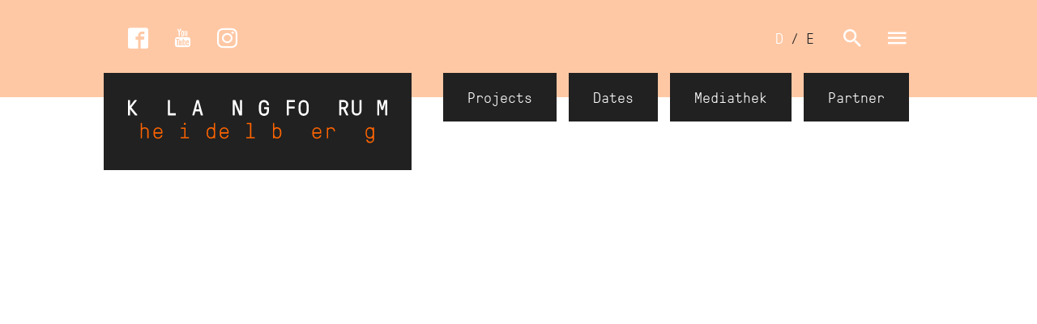

--- FILE ---
content_type: text/html; charset=UTF-8
request_url: https://klangforum-heidelberg.de/en/werkliste-kompositionen-auffuehrungen/398
body_size: 28411
content:
<!DOCTYPE html>
<html  lang="en" dir="ltr" prefix="content: http://purl.org/rss/1.0/modules/content/  dc: http://purl.org/dc/terms/  foaf: http://xmlns.com/foaf/0.1/  og: http://ogp.me/ns#  rdfs: http://www.w3.org/2000/01/rdf-schema#  schema: http://schema.org/  sioc: http://rdfs.org/sioc/ns#  sioct: http://rdfs.org/sioc/types#  skos: http://www.w3.org/2004/02/skos/core#  xsd: http://www.w3.org/2001/XMLSchema# " class="no-js">
  <head>  
    <meta charset="utf-8" />
<noscript><style>form.antibot * :not(.antibot-message) { display: none !important; }</style>
</noscript><meta name="description" content="KlangForum Heidelberg, SCHOLA HEIDELBERG, ensemble aisthesis. Konzertveranstalter für inter-/nationale Festivals. Klassische Musik im Verhältnis zwischen Musik und Gesellschaft." />
<meta name="keywords" content="Klassische Musik, Konzerte, KlangForum Heidelberg" />
<meta name="robots" content="index, follow" />
<link rel="canonical" href="https://klangforum-heidelberg.de/en/werkliste-kompositionen-auffuehrungen/398" />
<meta property="og:site_name" content="KlangForum Heidelberg" />
<meta property="og:type" content="website" />
<meta property="og:title" content="KlangForum Heidelberg | Komposition Aufführungen" />
<meta property="og:image" content="https://klangforum-heidelberg.de/sites/default/files/klangforum-heidelberg-klassische-musik-logo.jpg" />
<meta property="og:country_name" content="Deutschland" />
<meta property="og:locale" content="de_DE" />
<meta name="Generator" content="Drupal 11 (https://www.drupal.org)" />
<meta name="MobileOptimized" content="width" />
<meta name="HandheldFriendly" content="true" />
<meta name="viewport" content="width=device-width, user-scalable=no" />
<link rel="icon" href="/themes/custom/klangforum_hd/favicon.ico" type="image/vnd.microsoft.icon" />

    <title>Komposition Aufführungen | KlangForum Heidelberg</title>
    <link rel="stylesheet" media="all" href="/sites/default/files/css/css_k2UjXCShzvkj6m1Q2zjyOrDUGpuCxYW-nD2tvj-QPNc.css?delta=0&amp;language=en&amp;theme=klangforum_hd&amp;include=eJw9xsENgDAIAMCFUEZqWkFsBDHF1ri9iQ8_lxM6WxqV2FH-wq75kNVbt7QRinrJOi0REE9cbFhyMIzKd-DnbE5d-QWcLR4f" />
<link rel="stylesheet" media="all" href="/sites/default/files/css/css_bpx6QECspYq6rdUrClXkJx5xaQXhVmCTXD711vVkOJI.css?delta=1&amp;language=en&amp;theme=klangforum_hd&amp;include=eJw9xsENgDAIAMCFUEZqWkFsBDHF1ri9iQ8_lxM6WxqV2FH-wq75kNVbt7QRinrJOi0REE9cbFhyMIzKd-DnbE5d-QWcLR4f" />

    <script type="application/json" data-drupal-selector="drupal-settings-json">{"path":{"baseUrl":"\/","pathPrefix":"en\/","currentPath":"werkliste-kompositionen-auffuehrungen\/398","currentPathIsAdmin":false,"isFront":false,"currentLanguage":"en"},"pluralDelimiter":"\u0003","videoPlaceholderImg":"\/sites\/default\/files\/video_placeholder_site_img.png","videoConsentTextYouTube":"Wenn Sie dieses Video abspielen, laden Sie Inhalte von YouTube, einem Dienst von Google LLC. Informationen dar\u00fcber, wie Google Ihre Daten verwenden kann, finden Sie in der \u003Ca target=\u0022_google\u0022 href=\u0022https:\/\/privacy.google.com\/businesses\/compliance#gdpr\u0022\u003EGoogle-Datenschutzrichtlinie\u003C\/a\u003E.","videoConsentTextVimeo":"Wenn Sie dieses Video abspielen, laden Sie Inhalte von Vimeo. Informationen dar\u00fcber, wie Vimeo Ihre Daten verwenden kann, finden Sie in der \u003Ca target=\u0022_vimeo\u0022 href=\u0022https:\/\/vimeo.com\/privacy\u0022\u003EVimeo-Datenschutzrichtlinie\u003C\/a\u003E.","consentButtonLabel":"Das ist in Ordnung! (Video laden)","user":{"uid":0,"permissionsHash":"66bf2815fce664305610f5714f4f39f9ac60a00c432015e40c699d65a99dbabd"}}</script>
<script src="/sites/default/files/js/js_zFG8obWYfgeCM6KU-_u549VI1u85_WGQSJ7vEeuHahM.js?scope=header&amp;delta=0&amp;language=en&amp;theme=klangforum_hd&amp;include=eJxLTykoii_LTEnN10-HM3WycxLz0tPyi0pz4zNS9NNz8pMSc3SzigGbaxGt"></script>

  </head>
  <body class="path-werkliste-kompositionen-auffuehrungen">
  <a href="#main-content" class="visually-hidden focusable skip-link">
    Skip to main content
  </a>
  
    <div class="dialog-off-canvas-main-canvas" data-off-canvas-main-canvas>
    
    <header class="l-header l-header-inside">
  <div class="no-ux menu-closed">
    <div class="header-fixed">
              <div class="region region-navigation-meta">
    <div class="navigation-meta">
      <div class="container">
        <nav role="navigation" aria-labelledby="block-klangforum-hd-block-language-switch-menu" class="language-switcher-language-url nav-menu-language-switch block block-menu navigation menu--language-interface" id="block-klangforum-hd-block-language-switch">
            
  <h2 class="visually-hidden" id="block-klangforum-hd-block-language-switch-menu">Sprachumschalter</h2>
  

        <ul class="links"><li data-drupal-language="de" data-drupal-link-system-path="werkliste-kompositionen-auffuehrungen/398" class="de list-item"><a href="/werkliste-kompositionen-auffuehrungen/398" class="language-link" hreflang="de" data-drupal-link-system-path="werkliste-kompositionen-auffuehrungen/398">D</a></li>
              <li class="list-item list-item-slash">
          <span class="slash">&#47;</span>
        </li>
      <li data-drupal-language="en" data-drupal-link-system-path="werkliste-kompositionen-auffuehrungen/398" class="en list-item is-active" aria-current="page"><a href="/en/werkliste-kompositionen-auffuehrungen/398" class="language-link is-active" hreflang="en" data-drupal-link-system-path="werkliste-kompositionen-auffuehrungen/398" aria-current="page">E</a></li>
      </ul>
  </nav><nav role="navigation" aria-labelledby="block-menu-block-social-media-menu" id="block-menu-block-social-media" class="nav-menu-social-media block block-menu navigation menu--menu-social-media">
            <div class="nav-block-title-wrap">
    
    <h2 class="visually-hidden" id="block-menu-block-social-media-menu" class="title nav-block-title title-vertical">Social Media</h2>
    
  </div>
  
        


      <ul class="menu">
              <li class="list-item">
          <a href="https://www.facebook.com/schola.heidelberg/" class="anchor-link" title="Facebook" target="_blank" rel="noopener noreferrer">
            <span class="icon icon-facebook"></span>
          </a>
        </li>
              <li class="list-item">
          <a href="https://www.youtube.com/channel/UCiXzIrwM_W7mONecb0HKmtw" class="anchor-link" title="YouTube" target="_blank" rel="noopener noreferrer">
            <span class="icon icon-youtube"></span>
          </a>
        </li>
              <li class="list-item">
          <a href="https://www.instagram.com/klangforum" class="anchor-link" title="Instagram" target="_blank" rel="noopener noreferrer">
            <span class="icon icon-instagram"></span>
          </a>
        </li>
          </ul>
  


  </nav>
<div id="block-klangforum-hd-search" class="nav-menu-search search-closed block block-block-content block-block-contentb565f5f4-6c1f-4dcc-b983-4715d6efa593">
  
    
        <div class="user-content-text"><form accept-charset="UTF-8" action="/en/search" class="form klangforum-form" id="search-block-form" method="get">
  <div class="js-form-item form-item js-form-type-search form-item-keys js-form-item-keys form-no-label"><label class="visually-hidden form-label" for="search-keywords">Search</label> 
    <input class="form-control form-search" data-drupal-selector="search-keywords" id="search-keywords" maxlength="128" name="result-key" placeholder="Search" size="15" title="Enter the terms you are looking for." type="search" value="" />
  </div>
  <div class="form-actions js-form-wrapper form-wrapper" data-drupal-selector="edit-actions" id="edit-actions">
    <input class="button js-form-submit form-submit" data-drupal-selector="edit-submit" id="edit-submit" type="submit" value="Search" />
  </div>
</form>
</div>

  </div>

      </div>
    </div>
  </div>

              <div class="region region-navigation-main">
    <div class="navigation-main-outer">
      <div class="container">
        <div class="navigation-main-inner">
          <nav role="navigation" aria-labelledby="block-menu-block-concerts-menu" id="block-menu-block-concerts" class="nav-menu-main nav-menu-concerts nav-block-first block block-menu navigation menu--menu-concerts">
      <div class="nav-block-title-wrap">
    
    <h2 id="block-menu-block-concerts-menu" class="title nav-block-title title-vertical">Concert</h2>
    
  </div>
  
        
              <ul class="menu">
                    <li class="menu-item menu-item--expanded list-item">
        <a class="anchor-link" href="/en/concert-dates" title="Dates">
            <span class="menu-link-title">Dates</span>
            <span class="icon icon-kk-arrow-down"></span>
        </a>
                                <ul class="menu-sub">
                    <li class="menu-item list-item">
        <a class="anchor-link" href="/en/concert-dates-archive" title="Archive">
            <span class="menu-link-title">Archive</span>
            <span class="icon icon-kk-arrow-down"></span>
        </a>
              </li>
        </ul>
  
              </li>
                <li class="menu-item menu-item--expanded list-item">
        <a class="anchor-link" href="/en/projects" title="Projects">
            <span class="menu-link-title">Projects</span>
            <span class="icon icon-kk-arrow-down"></span>
        </a>
                                <ul class="menu-sub">
                    <li class="menu-item list-item">
        <a class="anchor-link" href="/en/young-klangforum-heidelberg" title="Young KlangForum Heidelberg">
            <span class="menu-link-title">Young KlangForum Heidelberg</span>
            <span class="icon icon-kk-arrow-down"></span>
        </a>
              </li>
        </ul>
  
              </li>
                <li class="menu-item menu-item--expanded list-item">
        <a class="anchor-link" href="/en/worklist-compositions" title="Worklist">
            <span class="menu-link-title">Worklist</span>
            <span class="icon icon-kk-arrow-down"></span>
        </a>
                                <ul class="menu-sub">
                    <li class="menu-item list-item">
        <a class="anchor-link" href="/en/worklist-ordered-compositions" title="Kompositionsaufträge">
            <span class="menu-link-title">Kompositionsaufträge</span>
            <span class="icon icon-kk-arrow-down"></span>
        </a>
              </li>
        </ul>
  
              </li>
        </ul>
  


  </nav>
<nav role="navigation" aria-labelledby="block-menu-block-about-menu" id="block-menu-block-about" class="nav-menu-main nav-menu-about nav-block-second block block-menu navigation menu--menu-about">
      <div class="nav-block-title-wrap">
    
    <h2 id="block-menu-block-about-menu" class="title nav-block-title title-vertical">About</h2>
    
  </div>
  
        
              <ul class="menu">
                    <li class="menu-item list-item">
        <a class="anchor-link" href="/en/schola-heidelberg" title="Schola Heidelberg">
            <span class="menu-link-title">Schola Heidelberg</span>
            <span class="icon icon-kk-arrow-down"></span>
        </a>
              </li>
                <li class="menu-item list-item">
        <a class="anchor-link" href="/en/ensemble-aisthesis" title="ensemble aisthesis">
            <span class="menu-link-title">ensemble aisthesis</span>
            <span class="icon icon-kk-arrow-down"></span>
        </a>
              </li>
                <li class="menu-item list-item">
        <a class="anchor-link" href="/en/team" title="Team">
            <span class="menu-link-title">Team</span>
            <span class="icon icon-kk-arrow-down"></span>
        </a>
              </li>
                <li class="menu-item menu-item--expanded list-item">
        <a class="anchor-link" href="/en/klangforum-heidelberg-e-v" title="Klangforum e. V.">
            <span class="menu-link-title">Klangforum e. V.</span>
            <span class="icon icon-kk-arrow-down"></span>
        </a>
                                <ul class="menu-sub">
                    <li class="menu-item list-item">
        <a class="anchor-link" href="/en/klangforum-heidelberg-association" title="Association">
            <span class="menu-link-title">Association</span>
            <span class="icon icon-kk-arrow-down"></span>
        </a>
              </li>
                <li class="menu-item list-item">
        <a class="anchor-link" href="/en/advisory-committee" title="Advisory Council">
            <span class="menu-link-title">Advisory Council</span>
            <span class="icon icon-kk-arrow-down"></span>
        </a>
              </li>
                <li class="menu-item list-item">
        <a class="anchor-link" href="/en/friends-klangforum-heidelberg-e-v" title="Association Supports">
            <span class="menu-link-title">Association Supports</span>
            <span class="icon icon-kk-arrow-down"></span>
        </a>
              </li>
                <li class="menu-item list-item">
        <a class="anchor-link" href="/en/join-us" title="Join KlangForum e.V.">
            <span class="menu-link-title">Join KlangForum e.V.</span>
            <span class="icon icon-kk-arrow-down"></span>
        </a>
              </li>
        </ul>
  
              </li>
        </ul>
  


  </nav>
<nav role="navigation" aria-labelledby="block-menu-block-media-menu" id="block-menu-block-media" class="nav-menu-main nav-menu-media nav-block-third block block-menu navigation menu--menu-media">
      <div class="nav-block-title-wrap">
    
    <h2 id="block-menu-block-media-menu" class="title nav-block-title title-vertical">Media</h2>
    
  </div>
  
        
              <ul class="menu">
                    <li class="menu-item list-item">
        <a class="anchor-link" href="/en/essays" title="Essays">
            <span class="menu-link-title">Essays</span>
            <span class="icon icon-kk-arrow-down"></span>
        </a>
              </li>
                <li class="menu-item list-item">
        <a class="anchor-link" href="/en/discography" title="Discography">
            <span class="menu-link-title">Discography</span>
            <span class="icon icon-kk-arrow-down"></span>
        </a>
              </li>
                <li class="menu-item list-item">
        <a class="anchor-link" href="/en/gallery" title="Gallery">
            <span class="menu-link-title">Gallery</span>
            <span class="icon icon-kk-arrow-down"></span>
        </a>
              </li>
                <li class="menu-item list-item">
        <a class="anchor-link" href="/en/mediathek" title="Mediathek">
            <span class="menu-link-title">Mediathek</span>
            <span class="icon icon-kk-arrow-down"></span>
        </a>
              </li>
        </ul>
  


  </nav>
<nav role="navigation" aria-labelledby="block-menu-block-press-menu" id="block-menu-block-press" class="nav-menu-main nav-menu-press nav-block-last block block-menu navigation menu--menu-press">
      <div class="nav-block-title-wrap">
    
    <h2 id="block-menu-block-press-menu" class="title nav-block-title title-vertical">Contact</h2>
    
  </div>
  
        
              <ul class="menu">
                    <li class="menu-item list-item">
        <a class="anchor-link" href="/en/contact" title="Contact">
            <span class="menu-link-title">Contact</span>
            <span class="icon icon-kk-arrow-down"></span>
        </a>
              </li>
                <li class="menu-item list-item">
        <a class="anchor-link" href="/en/newsletter-subscription" title="Newsletter Subscription">
            <span class="menu-link-title">Newsletter Subscription</span>
            <span class="icon icon-kk-arrow-down"></span>
        </a>
              </li>
        </ul>
  


  </nav>

        </div>
      </div>
    </div>
  </div>

              <div class="region region-header-logo">
    <div class="header-logo">
      <div class="container">
        <div class="klangforum-logo-block">
  <a href="/en" class="logo-link klangforum-logo-link" title="Home" rel="home">
    <svg id="klangforum-logo-svg" class="klangforum-logo-svg logo-background" data-name="klangforum-logo-svg" xmlns="http://www.w3.org/2000/svg" width="320" height="120">
      <title>KlangForum Logo</title>
      <desc>Logo des Heidelbeger Vereins KlangForum für klassische Musik</desc>
      <defs>
        <style>
          #klangforum-logo-svg {
            transform: translateX(-10px) scale(.75);
          }
          @media all and (min-width: 377px) {
            #klangforum-logo-svg {
              transform: translateX(0) scale(1);
            }
          }
        </style>
      </defs>
      <g id="device-big" data-name="device-big">
        <path id="klangforum" class="logo-klangforum" data-name="klangforum" d="M11.4,51.5,4.4,43c-.2-.2-.1-.4,0-.7l6.2-7.85a.6.6,0,0,0-.5-1H8.6a.68.68,0,0,0-.6.3L2.7,40.66c-.1.1-.2.1-.2-.1V34.1a.47.47,0,0,0-.5-.5H.5a.47.47,0,0,0-.5.5V52a.47.47,0,0,0,.5.5H2a.47.47,0,0,0,.5-.5V45.13c0-.1.2-.1.2-.1l5.8,7.16a.68.68,0,0,0,.6.3h1.7a.63.63,0,0,0,.6-1m47.67.3V50.3a.47.47,0,0,0-.5-.5H52a.26.26,0,0,1-.3-.3V34a.47.47,0,0,0-.5-.5h-1.5a.47.47,0,0,0-.5.5v17.9a.47.47,0,0,0,.5.5h9c.2,0,.4-.3.4-.6m28.81-7.06c.1.2-.1.3-.2.3h-3.4c-.2,0-.3-.1-.2-.3l1.8-7.56A.35.35,0,0,1,86,37h.1c.1,0,.1.1.1.2Zm4.6,7.16-5.1-18a.66.66,0,0,0-.5-.4H85c-.2,0-.5.2-.5.4l-5.1,18c-.1.2.1.5.5.5h1.5a.66.66,0,0,0,.5-.4l1.2-4.18a.66.66,0,0,1,.5-.4h4.5c.2,0,.5.1.5.4L89.78,52a.66.66,0,0,0,.5.4h1.5c.6.1.8-.2.7-.5m48.21,0V34a.47.47,0,0,0-.5-.5h-1.4a.47.47,0,0,0-.5.5V47.22c0,.1-.2.2-.2.1L132.69,34a.54.54,0,0,0-.6-.5h-2.3a.47.47,0,0,0-.5.5v17.9a.47.47,0,0,0,.5.5h1.4a.47.47,0,0,0,.5-.5V38.67c0-.1.2-.2.2-.1L137.29,52a.54.54,0,0,0,.6.5h2.3a.56.56,0,0,0,.5-.6m33.21-4.57V42.75a.47.47,0,0,0-.5-.5h-4.8a.47.47,0,0,0-.5.5v1.49a.47.47,0,0,0,.5.5h2.5a.26.26,0,0,1,.3.3v2.29c0,2.09-1.7,3.08-3.5,3.08a3.41,3.41,0,0,1-3.5-3.08,37,37,0,0,1,0-8.15,3.38,3.38,0,0,1,3.5-3.08c2.2,0,3.5,1.39,3.5,3.08v.4a.47.47,0,0,0,.5.5h1.5a.47.47,0,0,0,.5-.5v-.4c0-3.48-2.9-5.67-6.1-5.67a6,6,0,0,0-6.1,5.67,37,37,0,0,0,0,8.15A6,6,0,0,0,167.8,53c3.6,0,6.1-2.49,6.1-5.67M206,35.49V34a.47.47,0,0,0-.5-.5h-9.1a.47.47,0,0,0-.5.5v17.9a.47.47,0,0,0,.5.5h1.5a.47.47,0,0,0,.5-.5V44.34a.26.26,0,0,1,.3-.3h6.5a.47.47,0,0,0,.5-.5V42.05a.47.47,0,0,0-.5-.5h-6.5a.26.26,0,0,1-.3-.3V36.38a.26.26,0,0,1,.3-.3h6.8a.63.63,0,0,0,.5-.6m14.3,11.83a3.53,3.53,0,0,1-7,0,37,37,0,0,1,0-8.15,3.38,3.38,0,0,1,3.5-3.08,3.34,3.34,0,0,1,3.5,3.08,37,37,0,0,1,0,8.15m2.6,0a44.39,44.39,0,0,0,0-8.15,6.12,6.12,0,0,0-12.2,0,37,37,0,0,0,0,8.15,6,6,0,0,0,6.1,5.67,6.18,6.18,0,0,0,6.1-5.67m46.41-8.15a3.17,3.17,0,0,1-3.1,3.08h-2.6a.26.26,0,0,1-.3-.3V36.28a.26.26,0,0,1,.3-.3h2.6a3.26,3.26,0,0,1,3.1,3.18m2.6,0a5.68,5.68,0,0,0-5.7-5.67h-4.9a.47.47,0,0,0-.5.5v17.9a.47.47,0,0,0,.5.5h1.5a.47.47,0,0,0,.5-.5V45.13a.26.26,0,0,1,.3-.3h1.7a.62.62,0,0,1,.5.3l3.2,6.76a.89.89,0,0,0,.8.5h1.5a.52.52,0,0,0,.5-.8L268.63,45c-.2-.5-.1-.7.5-1a5.81,5.81,0,0,0,2.8-4.87m16.31,7.76V34a.47.47,0,0,0-.5-.5h-1.5a.47.47,0,0,0-.5.5V47a3.28,3.28,0,0,1-3.5,3.08c-1.8,0-3.5-.89-3.5-3.08V34a.47.47,0,0,0-.5-.5h-1.5a.47.47,0,0,0-.5.5V47c0,3.28,2.6,5.67,6.1,5.67a5.94,5.94,0,0,0,5.9-5.77m31.76,5V34a.47.47,0,0,0-.5-.5h-2.7a.54.54,0,0,0-.6.5L314,41.75a.19.19,0,0,1-.3,0L311.5,34a.63.63,0,0,0-.6-.5h-2.7a.47.47,0,0,0-.5.5v17.9a.47.47,0,0,0,.5.5h1.3a.47.47,0,0,0,.5-.5V37.78c0-.2.2-.2.3-.1l2.2,7.46a.54.54,0,0,0,.6.5h1.4a.54.54,0,0,0,.6-.5l2.2-7.46c.1-.2.3-.1.3.1V51.89a.47.47,0,0,0,.5.5h1.3a.47.47,0,0,0,.6-.5" transform="translate(0,0)"/>
        <path id="heidelberg"class="logo-heidelberg" data-name="heidelberg" d="M25.46,80.34V71.78a4.56,4.56,0,0,0-4.7-4.67c-1.6,0-2.4.7-2.9.7a.57.57,0,0,1-.6-.6V62.34a.47.47,0,0,0-.5-.5h-.5a.47.47,0,0,0-.5.5v18a.47.47,0,0,0,.5.5h.5a.47.47,0,0,0,.5-.5V71.69a3.08,3.08,0,0,1,3.3-3,3,3,0,0,1,3.3,3.08v8.55a.47.47,0,0,0,.5.5h.5c.4,0,.6-.2.6-.5M41,73a.26.26,0,0,1-.3.3h-7.3a.26.26,0,0,1-.3-.3c0-2.78,1.6-4.28,4-4.28,2.2-.1,3.9,1.49,3.9,4.28m1.5,1.19V72.48a5.51,5.51,0,0,0-11-.2,23.82,23.82,0,0,0,0,3.78,5.38,5.38,0,0,0,5.6,5.17c2.8,0,5-1.69,5.3-4.08.1-.4-.2-.5-.5-.5h-.5a.6.6,0,0,0-.6.5,3.65,3.65,0,0,1-3.6,2.59c-2.8,0-4-1.89-4-4.47a.26.26,0,0,1,.3-.3h8.6a1.22,1.22,0,0,0,.4-.8M71.17,63.53V62.14a.43.43,0,0,0-.4-.4h-1.4a.43.43,0,0,0-.4.4v1.39a.43.43,0,0,0,.4.4h1.4c.2.1.4-.1.4-.4m4.2,16.8v-.5a.47.47,0,0,0-.5-.5h-3.6A.26.26,0,0,1,71,79V67.91a.47.47,0,0,0-.5-.5h-4.8a.47.47,0,0,0-.5.5v.5a.47.47,0,0,0,.5.5h3.4a.26.26,0,0,1,.3.3v9.74a.26.26,0,0,1-.3.3h-3.7a.47.47,0,0,0-.5.5v.5a.47.47,0,0,0,.5.5h9.4c.4.1.6-.1.6-.4M105.88,76c-.1,1.39-.9,3.58-3.4,3.58-2.7,0-3.5-2.09-3.7-3.58a23.82,23.82,0,0,1,0-3.78c.2-1.39,1-3.58,3.7-3.58,2.4,0,3.2,2.09,3.4,3.58a23.82,23.82,0,0,1,0,3.78m1.6,4.37V62.24a.47.47,0,0,0-.5-.5h-.5a.47.47,0,0,0-.5.5V67a.63.63,0,0,1-.7.7c-.5,0-1.1-.7-2.9-.7a5.28,5.28,0,0,0-5.2,5.17,23.82,23.82,0,0,0,0,3.78,5.28,5.28,0,0,0,5.2,5.17c2,0,2.3-.89,3.1-.89a1,1,0,0,1,.7.4.52.52,0,0,0,.4.2h.4a.47.47,0,0,0,.5-.5M122.69,73a.26.26,0,0,1-.3.3H115a.26.26,0,0,1-.3-.3c0-2.78,1.6-4.28,4-4.28s4,1.49,4,4.28m1.5,1.19V72.48a5.51,5.51,0,0,0-11-.2,23.82,23.82,0,0,0,0,3.78,5.38,5.38,0,0,0,5.6,5.17c2.8,0,5-1.69,5.3-4.08.1-.4-.2-.5-.5-.5h-.5a.6.6,0,0,0-.6.5,3.65,3.65,0,0,1-3.6,2.59c-2.8,0-4-1.89-4-4.47a.26.26,0,0,1,.3-.3h8.6a1.22,1.22,0,0,0,.4-.8m32.31,6.16v-.5a.47.47,0,0,0-.5-.5h-3.5a.26.26,0,0,1-.3-.3V62.34a.47.47,0,0,0-.5-.5H147a.47.47,0,0,0-.5.5v.5a.47.47,0,0,0,.5.5h3.3a.26.26,0,0,1,.3.3V78.94a.32.32,0,0,1-.3.3h-3.8a.47.47,0,0,0-.5.5v.5a.47.47,0,0,0,.5.5H156c.2.1.5-.1.5-.4m31-4.37c-.2,1.39-1,3.58-3.7,3.58-2.4,0-3.2-2.09-3.4-3.58a23.82,23.82,0,0,1,0-3.78c.1-1.39.9-3.58,3.4-3.58s3.5,2.09,3.7,3.58a23.82,23.82,0,0,1,0,3.78m1.7,0a23.82,23.82,0,0,0,0-3.78A5.28,5.28,0,0,0,184,67c-1.7,0-2.3.7-2.9.7a.63.63,0,0,1-.7-.7V62.24a.47.47,0,0,0-.5-.5h-.5a.47.47,0,0,0-.5.5v18.1a.47.47,0,0,0,.5.5h.4a.52.52,0,0,0,.4-.2,1,1,0,0,1,.7-.4c.8,0,1.1.89,3.1.89a5.42,5.42,0,0,0,5.2-5.17m47.91-3a.26.26,0,0,1-.3.3h-7.4a.26.26,0,0,1-.3-.3c0-2.78,1.6-4.28,4-4.28s4,1.49,4,4.28m1.5,1.19V72.48a5.51,5.51,0,0,0-11-.2,23.82,23.82,0,0,0,0,3.78,5.38,5.38,0,0,0,5.6,5.17c2.8,0,5-1.69,5.3-4.08.1-.4-.2-.5-.5-.5h-.5a.6.6,0,0,0-.6.5,3.65,3.65,0,0,1-3.6,2.59c-2.8,0-4-1.89-4-4.47a.26.26,0,0,1,.3-.3h8.6a1.22,1.22,0,0,0,.4-.8m16.91-2.49a4.45,4.45,0,0,0-4.8-4.57c-2,0-2.5.89-3.3.89a1,1,0,0,1-.7-.4.52.52,0,0,0-.4-.2h-.4a.47.47,0,0,0-.5.5V80.34a.47.47,0,0,0,.5.5h.5a.47.47,0,0,0,.5-.5V72a3.31,3.31,0,0,1,3.5-3.28c2.2,0,3.5,1.29,3.5,3a.47.47,0,0,0,.5.5h.5a.56.56,0,0,0,.6-.5M302,76c-.1,1.39-.9,3.58-3.4,3.58s-3.5-2.09-3.7-3.58a23.82,23.82,0,0,1,0-3.78c.2-1.39,1-3.58,3.7-3.58,2.4,0,3.2,2.09,3.4,3.58A23.82,23.82,0,0,1,302,76m1.7,5.67V67.81a.47.47,0,0,0-.5-.5h-.4a.52.52,0,0,0-.4.2,1,1,0,0,1-.7.4c-.8,0-1.1-.89-3.1-.89a5.28,5.28,0,0,0-5.2,5.17,23.82,23.82,0,0,0,0,3.78,5.28,5.28,0,0,0,5.2,5.17c1.3,0,2.4-.7,2.9-.7s.6.2.6.7v.5a3.23,3.23,0,0,1-3.2,3.28,3.28,3.28,0,0,1-3.2-2.19c-.1-.3-.2-.5-.7-.5h-.4c-.4,0-.6.2-.5.6a4.62,4.62,0,0,0,4.8,3.68,4.75,4.75,0,0,0,4.8-4.87" transform="translate(0,0)"/>
      </g>
    </svg>
  </a>
</div><nav role="navigation" aria-labelledby="block-klangforum-heidelberg-nav-menu-header-menu" id="block-klangforum-heidelberg-nav-menu-header" class="nav-menu-meta nav-menu-header block block-menu navigation menu--header-navigation">
            <div class="nav-block-title-wrap">
    
    <h2 class="visually-hidden" id="block-klangforum-heidelberg-nav-menu-header-menu" class="title nav-block-title title-vertical">Header Navigation</h2>
    
  </div>
  
        

              <ul class="menu">
                     
                          <li class="menu-item list-item first">
          <a href="/en/projects" title="Projects — KlangForum Heidelberg" class="menu-item list-item first anchor-link" data-drupal-link-system-path="node/265">Projects</a>
              </li>
                 
            <li class="menu-item list-item">
          <a href="/en/concert-dates" title="Dates — KlangForum Heidelberg" class="menu-item list-item anchor-link" data-drupal-link-system-path="konzerte-termine">Dates</a>
              </li>
                 
            <li class="menu-item list-item">
          <a href="/en/mediathek" title="Media — KlangForum Heidelberg" class="menu-item list-item anchor-link" data-drupal-link-system-path="mediathek">Mediathek</a>
              </li>
                 
                          <li class="menu-item list-item last">
          <a href="/en/partner" title="Partner — KlangForum Heidelberg" class="menu-item list-item last anchor-link" data-drupal-link-system-path="partner">Partner</a>
              </li>
        </ul>
  


  </nav>

      </div>
    </div>
  </div>

    </div> 

        
  </div>
</header>

<main id="main" class="page main-content page-inside">
  <a id="main-content"></a>

  

  
    <div class="region region-content">
    <div data-drupal-messages-fallback class="hidden"></div><div id="block-klangforum-hd-content" class="block block-system block-system-main-block block-main user-content">
  <div class="container">
    <div class="inner-container">
      
            
              
<div class="views-element-container"><div class="events-grid view view-content-events view-id-content_events view-display-id-events_by_composition">
  
    
          <div class="attachment attachment-before">
      
<div class="views-element-container"><div class="events-grid view view-content-events view-id-content_events view-display-id-attachment_events_composition">
  
    
      
  
          </div></div>

<div class="views-element-container"><div class="events-grid view view-content-events view-id-content_events view-display-id-attachment_events_premiere">
  
    
      
  
          </div></div>

    </div>
  
  
          </div></div>

          </div>
  </div>
</div>

  </div>

  
</main>

  <footer class="l-footer">
          <div class="container">
        
          <div class="region region-footer">
    <div id="block-klangforum-heidelberg-footer-scrollup" class="block block-block-content block-block-contenta2629e92-ace5-459f-93dd-094350222f33">
  
    
        <div class="user-content-text"><div class="scrollup-outer"><a class="focusable skip-link scrollup" href="#main-content"><span class="icon icon-kk-arrow-top"></span></a></div>
</div>

  </div>
<nav role="navigation" aria-labelledby="block-nav-menu-footer-menu" id="block-nav-menu-footer" class="nav-menu nav-menu-meta nav-menu-footer block block-menu navigation menu--footer">
            <div class="nav-block-title-wrap">
    
    <h2 class="visually-hidden" id="block-nav-menu-footer-menu" class="title nav-block-title title-vertical">Navigation Meta Footer </h2>
    
  </div>
  
        

              <ul class="menu">
                     
                          <li class="menu-item list-item first">
          <a href="/en/legal-notice" title="Legal Notice — KlangForum Heidelberg" class="menu-item list-item first anchor-link" data-drupal-link-system-path="node/262">Legal Notice</a>
              </li>
                 
            <li class="menu-item list-item">
          <a href="/en/data-protection" title="Privacy — KlangForum Heidelberg" class="menu-item list-item anchor-link" data-drupal-link-system-path="node/1779">Privacy</a>
              </li>
                 
            <li class="menu-item list-item">
          <a href="/en/contact" title="Contact — KlangForum Heidelberg" class="menu-item list-item anchor-link" data-drupal-link-system-path="node/1730">Contact</a>
              </li>
                 
                          <li class="menu-item list-item last">
          <a href="/en/partner" title="Partner — KlangForum Heidelberg" class="menu-item list-item last anchor-link" data-drupal-link-system-path="partner">Partner</a>
              </li>
        </ul>
  


  </nav>

  </div>


        <div class="copyright">
          <div class="copyright-content">
            <p>
              <span class="company rights-year">&copy; 2026</span>
              <span class="company majuscule">KlangForum</span>
              <span class="company location">Heidelberg</span>
            </p>
          </div>
        </div>
      </div>
      </footer>

  </div>

  
  <script src="/sites/default/files/js/js_Zvhd4C_j1379Gxo0ImKpnkKPE6JsaGFJiKxIyDG1Z2c.js?scope=footer&amp;delta=0&amp;language=en&amp;theme=klangforum_hd&amp;include=eJxLTykoii_LTEnN10-HM3WycxLz0tPyi0pz4zNS9NNz8pMSc3SzigGbaxGt"></script>

  </body>
</html>
